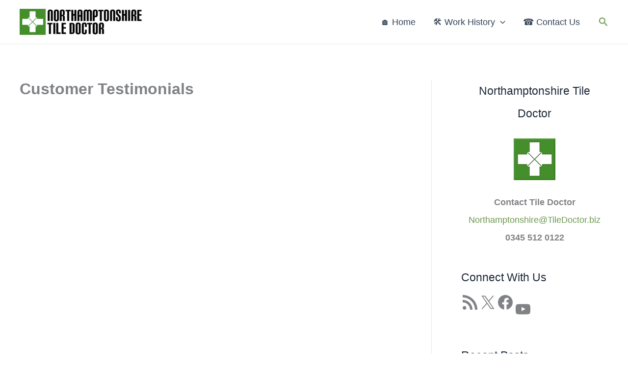

--- FILE ---
content_type: text/html; charset=utf-8
request_url: https://www.google.co.uk/maps/d/embed?mid=1xzSYjkh136m1w3ZvId_BT3ehhPjTHRsy
body_size: 4682
content:
<!DOCTYPE html><html itemscope itemtype="http://schema.org/WebSite"><head><script nonce="p1yfwg3J-l0MEuAiW5wqHA">window['ppConfig'] = {productName: '06194a8f37177242d55a18e38c5a91c6', deleteIsEnforced:  false , sealIsEnforced:  false , heartbeatRate:  0.5 , periodicReportingRateMillis:  60000.0 , disableAllReporting:  false };(function(){'use strict';function k(a){var b=0;return function(){return b<a.length?{done:!1,value:a[b++]}:{done:!0}}}function l(a){var b=typeof Symbol!="undefined"&&Symbol.iterator&&a[Symbol.iterator];if(b)return b.call(a);if(typeof a.length=="number")return{next:k(a)};throw Error(String(a)+" is not an iterable or ArrayLike");}var m=typeof Object.defineProperties=="function"?Object.defineProperty:function(a,b,c){if(a==Array.prototype||a==Object.prototype)return a;a[b]=c.value;return a};
function n(a){a=["object"==typeof globalThis&&globalThis,a,"object"==typeof window&&window,"object"==typeof self&&self,"object"==typeof global&&global];for(var b=0;b<a.length;++b){var c=a[b];if(c&&c.Math==Math)return c}throw Error("Cannot find global object");}var p=n(this);function q(a,b){if(b)a:{var c=p;a=a.split(".");for(var d=0;d<a.length-1;d++){var e=a[d];if(!(e in c))break a;c=c[e]}a=a[a.length-1];d=c[a];b=b(d);b!=d&&b!=null&&m(c,a,{configurable:!0,writable:!0,value:b})}}
q("Object.is",function(a){return a?a:function(b,c){return b===c?b!==0||1/b===1/c:b!==b&&c!==c}});q("Array.prototype.includes",function(a){return a?a:function(b,c){var d=this;d instanceof String&&(d=String(d));var e=d.length;c=c||0;for(c<0&&(c=Math.max(c+e,0));c<e;c++){var f=d[c];if(f===b||Object.is(f,b))return!0}return!1}});
q("String.prototype.includes",function(a){return a?a:function(b,c){if(this==null)throw new TypeError("The 'this' value for String.prototype.includes must not be null or undefined");if(b instanceof RegExp)throw new TypeError("First argument to String.prototype.includes must not be a regular expression");return this.indexOf(b,c||0)!==-1}});function r(a,b,c){a("https://csp.withgoogle.com/csp/proto/"+encodeURIComponent(b),JSON.stringify(c))}function t(){var a;if((a=window.ppConfig)==null?0:a.disableAllReporting)return function(){};var b,c,d,e;return(e=(b=window)==null?void 0:(c=b.navigator)==null?void 0:(d=c.sendBeacon)==null?void 0:d.bind(navigator))!=null?e:u}function u(a,b){var c=new XMLHttpRequest;c.open("POST",a);c.send(b)}
function v(){var a=(w=Object.prototype)==null?void 0:w.__lookupGetter__("__proto__"),b=x,c=y;return function(){var d=a.call(this),e,f,g,h;r(c,b,{type:"ACCESS_GET",origin:(f=window.location.origin)!=null?f:"unknown",report:{className:(g=d==null?void 0:(e=d.constructor)==null?void 0:e.name)!=null?g:"unknown",stackTrace:(h=Error().stack)!=null?h:"unknown"}});return d}}
function z(){var a=(A=Object.prototype)==null?void 0:A.__lookupSetter__("__proto__"),b=x,c=y;return function(d){d=a.call(this,d);var e,f,g,h;r(c,b,{type:"ACCESS_SET",origin:(f=window.location.origin)!=null?f:"unknown",report:{className:(g=d==null?void 0:(e=d.constructor)==null?void 0:e.name)!=null?g:"unknown",stackTrace:(h=Error().stack)!=null?h:"unknown"}});return d}}function B(a,b){C(a.productName,b);setInterval(function(){C(a.productName,b)},a.periodicReportingRateMillis)}
var D="constructor __defineGetter__ __defineSetter__ hasOwnProperty __lookupGetter__ __lookupSetter__ isPrototypeOf propertyIsEnumerable toString valueOf __proto__ toLocaleString x_ngfn_x".split(" "),E=D.concat,F=navigator.userAgent.match(/Firefox\/([0-9]+)\./),G=(!F||F.length<2?0:Number(F[1])<75)?["toSource"]:[],H;if(G instanceof Array)H=G;else{for(var I=l(G),J,K=[];!(J=I.next()).done;)K.push(J.value);H=K}var L=E.call(D,H),M=[];
function C(a,b){for(var c=[],d=l(Object.getOwnPropertyNames(Object.prototype)),e=d.next();!e.done;e=d.next())e=e.value,L.includes(e)||M.includes(e)||c.push(e);e=Object.prototype;d=[];for(var f=0;f<c.length;f++){var g=c[f];d[f]={name:g,descriptor:Object.getOwnPropertyDescriptor(Object.prototype,g),type:typeof e[g]}}if(d.length!==0){c=l(d);for(e=c.next();!e.done;e=c.next())M.push(e.value.name);var h;r(b,a,{type:"SEAL",origin:(h=window.location.origin)!=null?h:"unknown",report:{blockers:d}})}};var N=Math.random(),O=t(),P=window.ppConfig;P&&(P.disableAllReporting||P.deleteIsEnforced&&P.sealIsEnforced||N<P.heartbeatRate&&r(O,P.productName,{origin:window.location.origin,type:"HEARTBEAT"}));var y=t(),Q=window.ppConfig;if(Q)if(Q.deleteIsEnforced)delete Object.prototype.__proto__;else if(!Q.disableAllReporting){var x=Q.productName;try{var w,A;Object.defineProperty(Object.prototype,"__proto__",{enumerable:!1,get:v(),set:z()})}catch(a){}}
(function(){var a=t(),b=window.ppConfig;b&&(b.sealIsEnforced?Object.seal(Object.prototype):b.disableAllReporting||(document.readyState!=="loading"?B(b,a):document.addEventListener("DOMContentLoaded",function(){B(b,a)})))})();}).call(this);
</script><title itemprop="name">Northamptonshire Covered Areas – Google My Maps</title><meta name="robots" content="noindex,nofollow"/><meta http-equiv="X-UA-Compatible" content="IE=edge,chrome=1"><meta name="viewport" content="initial-scale=1.0,minimum-scale=1.0,maximum-scale=1.0,user-scalable=0,width=device-width"/><meta name="description" itemprop="description" content="Northamptonshire Covered Areas"/><meta itemprop="url" content="https://www.google.co.uk/maps/d/viewer?mid=1xzSYjkh136m1w3ZvId_BT3ehhPjTHRsy"/><meta itemprop="image" content="https://www.google.co.uk/maps/d/thumbnail?mid=1xzSYjkh136m1w3ZvId_BT3ehhPjTHRsy"/><meta property="og:type" content="website"/><meta property="og:title" content="Northamptonshire Covered Areas – Google My Maps"/><meta property="og:description" content="Northamptonshire Covered Areas"/><meta property="og:url" content="https://www.google.co.uk/maps/d/viewer?mid=1xzSYjkh136m1w3ZvId_BT3ehhPjTHRsy"/><meta property="og:image" content="https://www.google.co.uk/maps/d/thumbnail?mid=1xzSYjkh136m1w3ZvId_BT3ehhPjTHRsy"/><meta property="og:site_name" content="Google My Maps"/><meta name="twitter:card" content="summary_large_image"/><meta name="twitter:title" content="Northamptonshire Covered Areas – Google My Maps"/><meta name="twitter:description" content="Northamptonshire Covered Areas"/><meta name="twitter:image:src" content="https://www.google.co.uk/maps/d/thumbnail?mid=1xzSYjkh136m1w3ZvId_BT3ehhPjTHRsy"/><link rel="stylesheet" id="gmeviewer-styles" href="https://www.gstatic.com/mapspro/_/ss/k=mapspro.gmeviewer.ZPef100W6CI.L.W.O/am=AAAE/d=0/rs=ABjfnFU-qGe8BTkBR_LzMLwzNczeEtSkkw" nonce="b9n_yjPHWsdraJje3UeJTg"><link rel="stylesheet" href="https://fonts.googleapis.com/css?family=Roboto:300,400,500,700" nonce="b9n_yjPHWsdraJje3UeJTg"><link rel="shortcut icon" href="//www.gstatic.com/mapspro/images/favicon-001.ico"><link rel="canonical" href="https://www.google.co.uk/mymaps/viewer?mid=1xzSYjkh136m1w3ZvId_BT3ehhPjTHRsy&amp;hl=en_GB"></head><body jscontroller="O1VPAb" jsaction="click:cOuCgd;"><div class="c4YZDc HzV7m-b7CEbf SfQLQb-dIxMhd-bN97Pc-b3rLgd"><div class="jQhVs-haAclf"><div class="jQhVs-uMX1Ee-My5Dr-purZT-uDEFge"><div class="jQhVs-uMX1Ee-My5Dr-purZT-uDEFge-bN97Pc"><div class="jQhVs-uMX1Ee-My5Dr-purZT-uDEFge-Bz112c"></div><div class="jQhVs-uMX1Ee-My5Dr-purZT-uDEFge-fmcmS-haAclf"><div class="jQhVs-uMX1Ee-My5Dr-purZT-uDEFge-fmcmS">Open full screen to view more</div></div></div></div></div><div class="i4ewOd-haAclf"><div class="i4ewOd-UzWXSb" id="map-canvas"></div></div><div class="X3SwIb-haAclf NBDE7b-oxvKad"><div class="X3SwIb-i8xkGf"></div></div><div class="Te60Vd-ZMv3u dIxMhd-bN97Pc-b3rLgd"><div class="dIxMhd-bN97Pc-Tswv1b-Bz112c"></div><div class="dIxMhd-bN97Pc-b3rLgd-fmcmS">This map was created by a user. <a href="//support.google.com/mymaps/answer/3024454?hl=en&amp;amp;ref_topic=3188329" target="_blank">Learn how to create your own.</a></div><div class="dIxMhd-bN97Pc-b3rLgd-TvD9Pc" title="Close"></div></div><script nonce="p1yfwg3J-l0MEuAiW5wqHA">
  function _DumpException(e) {
    if (window.console) {
      window.console.error(e.stack);
    }
  }
  var _pageData = "[[1,null,null,null,null,null,null,null,null,null,\"at\",\"\",\"\",1769819426792,\"\",\"en_GB\",false,[],\"https://www.google.co.uk/maps/d/viewer?mid\\u003d1xzSYjkh136m1w3ZvId_BT3ehhPjTHRsy\",\"https://www.google.co.uk/maps/d/embed?mid\\u003d1xzSYjkh136m1w3ZvId_BT3ehhPjTHRsy\\u0026ehbc\\u003d2E312F\",\"https://www.google.co.uk/maps/d/edit?mid\\u003d1xzSYjkh136m1w3ZvId_BT3ehhPjTHRsy\",\"https://www.google.co.uk/maps/d/thumbnail?mid\\u003d1xzSYjkh136m1w3ZvId_BT3ehhPjTHRsy\",null,null,true,\"https://www.google.co.uk/maps/d/print?mid\\u003d1xzSYjkh136m1w3ZvId_BT3ehhPjTHRsy\",\"https://www.google.co.uk/maps/d/pdf?mid\\u003d1xzSYjkh136m1w3ZvId_BT3ehhPjTHRsy\",\"https://www.google.co.uk/maps/d/viewer?mid\\u003d1xzSYjkh136m1w3ZvId_BT3ehhPjTHRsy\",null,false,\"/maps/d\",\"maps/sharing\",\"//www.google.com/intl/en_GB/help/terms_maps.html\",true,\"https://docs.google.com/picker\",null,false,null,[[[\"//www.gstatic.com/mapspro/images/google-my-maps-logo-regular-001.png\",143,25],[\"//www.gstatic.com/mapspro/images/google-my-maps-logo-regular-2x-001.png\",286,50]],[[\"//www.gstatic.com/mapspro/images/google-my-maps-logo-small-001.png\",113,20],[\"//www.gstatic.com/mapspro/images/google-my-maps-logo-small-2x-001.png\",226,40]]],1,\"https://www.gstatic.com/mapspro/_/js/k\\u003dmapspro.gmeviewer.en_GB.3NfWpAHXMYY.O/am\\u003dAAAE/d\\u003d0/rs\\u003dABjfnFUdO6nTWjSSvt662EmIg9HmVhTFtQ/m\\u003dgmeviewer_base\",null,null,true,null,\"US\",null,null,null,null,null,null,true],[\"mf.map\",\"1xzSYjkh136m1w3ZvId_BT3ehhPjTHRsy\",\"Northamptonshire Covered Areas\",null,[-1.1649469999999837,52.49229829999999,-0.46875160000001875,52.091477],[-1.1649469999999837,52.49229829999999,-0.46875160000001875,52.091477],[[null,\"tYZphzPu_u4\",\"Northamptonshire Tile Doctor\",\"\",[[[\"https://mt.googleapis.com/vt/icon/name\\u003dicons/onion/SHARED-mymaps-pin-container-bg_4x.png,icons/onion/SHARED-mymaps-pin-container_4x.png,icons/onion/1899-blank-shape_pin_4x.png\\u0026highlight\\u003dff000000,795548\\u0026scale\\u003d2.0\"],null,2,null,null,null,[[[],null,1,1,[[null,[52.1419361,-0.8860631000000012]],\"0\",null,\"tYZphzPu_u4\",[52.1419361,-0.8860631000000012],[0,-128],\"2F846D588971157B\"],[[\"Ashton\"]]],[[],null,1,1,[[null,[52.49229829999999,-0.6842332999999599]],\"0\",null,\"tYZphzPu_u4\",[52.49229829999999,-0.6842332999999599],[0,-128],\"2F846D8EC782AC6F\"],[[\"Corby\"]]],[[],null,1,1,[[null,[52.38236159999999,-0.6426179000000047]],\"0\",null,\"tYZphzPu_u4\",[52.38236159999999,-0.6426179000000047],[0,-128],\"2F846DA5C67990BD\"],[[\"Cranford\"]]],[[],null,1,1,[[null,[52.257473000000005,-1.1649469999999837]],\"0\",null,\"tYZphzPu_u4\",[52.257473,-1.1649469999999837],[0,-128],\"2F846DBADB59BEB5\"],[[\"Daventry\"]]],[[],null,1,1,[[null,[52.396322,-0.730248999999958]],\"0\",null,\"tYZphzPu_u4\",[52.396322,-0.730248999999958],[0,-128],\"2F846DCC27025FCE\"],[[\"Kettering\"]]],[[],null,1,1,[[null,[52.475769,-0.9215169999999944]],\"0\",null,\"tYZphzPu_u4\",[52.475769,-0.9215169999999944],[0,-128],\"2F846DE5A84E50D4\"],[[\"Market Harborough\"]]],[[],null,1,1,[[null,[52.240477,-0.902655999999979]],\"0\",null,\"tYZphzPu_u4\",[52.240477,-0.902655999999979],[0,-128],\"2F846E22C4ADAB78\"],[[\"Northampton\"]]],[[],null,1,1,[[null,[52.480840699999995,-0.46875160000001875]],\"0\",null,\"tYZphzPu_u4\",[52.48084069999999,-0.4687516000000187],[0,-128],\"2F846E52A4A7788F\"],[[\"Oundle\"]]],[[],null,1,1,[[null,[52.289125,-0.6003630000000157]],\"0\",null,\"tYZphzPu_u4\",[52.289125,-0.6003630000000157],[0,-128],\"2F846E71ACB5CD72\"],[[\"Rushden\"]]],[[],null,1,1,[[null,[52.091477,-1.028060900000014]],\"0\",null,\"tYZphzPu_u4\",[52.091477,-1.028060900000014],[0,-128],\"2F846E865BBEA804\"],[[\"Silverstone\"]]],[[],null,1,1,[[null,[52.135107,-0.989688000000001]],\"0\",null,\"tYZphzPu_u4\",[52.135107,-0.989688000000001],[0,-128],\"2F846E9D64B9E4BD\"],[[\"Towcester\"]]],[[],null,1,1,[[null,[52.302419,-0.6939640000000509]],\"0\",null,\"tYZphzPu_u4\",[52.302419,-0.6939640000000509],[0,-128],\"2F846EB00CCD9978\"],[[\"Wellingborough\"]]]]]],null,null,true,null,null,null,null,[[\"tYZphzPu_u4\",1,null,null,null,\"https://www.google.co.uk/maps/d/kml?mid\\u003d1xzSYjkh136m1w3ZvId_BT3ehhPjTHRsy\\u0026resourcekey\\u0026lid\\u003dtYZphzPu_u4\",null,null,null,null,null,2,null,[[[\"2F846D588971157B\",[[[52.1419361,-0.8860631000000012]]],null,null,0,[[\"name\",[\"Ashton\"],1],null,null,null,[null,\"ChIJD9sxVy8Ed0gRvsVrsYaR_Qw\",true]],null,0],[\"2F846D8EC782AC6F\",[[[52.49229829999999,-0.6842332999999599]]],null,null,0,[[\"name\",[\"Corby\"],1],null,null,null,[null,\"ChIJVTr4FaiEd0gRaHr-bsM7hmQ\",true]],null,1],[\"2F846DA5C67990BD\",[[[52.38236159999999,-0.6426179000000047]]],null,null,0,[[\"name\",[\"Cranford\"],1],null,null,null,[null,\"ChIJjaBK1feYd0gRLXvEihqQtog\",true]],null,2],[\"2F846DBADB59BEB5\",[[[52.257473,-1.1649469999999837]]],null,null,0,[[\"name\",[\"Daventry\"],1],null,null,null,[null,\"ChIJkfMQrPgTd0gRtTooX_tQ_ZE\",true]],null,3],[\"2F846DCC27025FCE\",[[[52.396322,-0.730248999999958]]],null,null,0,[[\"name\",[\"Kettering\"],1],null,null,null,[null,\"ChIJZVpQEid0d0gRtfw222EN_tY\",true]],null,4],[\"2F846DE5A84E50D4\",[[[52.475769,-0.9215169999999944]]],null,null,0,[[\"name\",[\"Market Harborough\"],1],null,null,null,[null,\"ChIJC6FkQtxtd0gRxKe4piIaKoo\",true]],null,5],[\"2F846E22C4ADAB78\",[[[52.240477,-0.902655999999979]]],null,null,0,[[\"name\",[\"Northampton\"],1],null,null,null,[null,\"ChIJc6JKbiMEd0gRCWLo2dCV9M0\",true]],null,6],[\"2F846E52A4A7788F\",[[[52.48084069999999,-0.4687516000000187]]],null,null,0,[[\"name\",[\"Oundle\"],1],null,null,null,[null,\"ChIJRZFnTiqSd0gRmZra0bxq1Uw\",true]],null,7],[\"2F846E71ACB5CD72\",[[[52.289125,-0.6003630000000157]]],null,null,0,[[\"name\",[\"Rushden\"],1],null,null,null,[null,\"ChIJ48V7c9aid0gRxeL17gM3KRE\",true]],null,8],[\"2F846E865BBEA804\",[[[52.091477,-1.028060900000014]]],null,null,0,[[\"name\",[\"Silverstone\"],1],null,null,null,[null,\"ChIJsVuv5nwbd0gR_VWhIGn0bAg\",true]],null,9],[\"2F846E9D64B9E4BD\",[[[52.135107,-0.989688000000001]]],null,null,0,[[\"name\",[\"Towcester\"],1],null,null,null,[null,\"ChIJHe6VSjMCd0gRTzNZ2-jwiOE\",true]],null,10],[\"2F846EB00CCD9978\",[[[52.302419,-0.6939640000000509]]],null,null,0,[[\"name\",[\"Wellingborough\"],1],null,null,null,[null,\"ChIJC7tlNyeWd0gRKB1LcOdlntY\",true]],null,11]],[[[\"https://mt.googleapis.com/vt/icon/name\\u003dicons/onion/SHARED-mymaps-pin-container-bg_4x.png,icons/onion/SHARED-mymaps-pin-container_4x.png,icons/onion/1899-blank-shape_pin_4x.png\\u0026highlight\\u003dff000000,795548\\u0026scale\\u003d2.0\",[32,64]],[[\"795548\",1],1200],[[\"795548\",0.2980392156862745],[\"795548\",1],1200]]]]]],null,null,null,null,null,4]],[2],null,null,\"mapspro_in_drive\",\"1xzSYjkh136m1w3ZvId_BT3ehhPjTHRsy\",\"https://drive.google.com/abuse?id\\u003d1xzSYjkh136m1w3ZvId_BT3ehhPjTHRsy\",true,false,false,\"\",2,false,\"https://www.google.co.uk/maps/d/kml?mid\\u003d1xzSYjkh136m1w3ZvId_BT3ehhPjTHRsy\\u0026resourcekey\",142923,true,false,\"\",true,\"\",true,null,[null,null,[1586744540,919489000],[1586744554,809000000]],false,\"https://support.google.com/legal/troubleshooter/1114905#ts\\u003d9723198%2C1115689\"]]";</script><script type="text/javascript" src="//maps.googleapis.com/maps/api/js?v=3.61&client=google-maps-pro&language=en_GB&region=US&libraries=places,visualization,geometry,search" nonce="p1yfwg3J-l0MEuAiW5wqHA"></script><script id="base-js" src="https://www.gstatic.com/mapspro/_/js/k=mapspro.gmeviewer.en_GB.3NfWpAHXMYY.O/am=AAAE/d=0/rs=ABjfnFUdO6nTWjSSvt662EmIg9HmVhTFtQ/m=gmeviewer_base" nonce="p1yfwg3J-l0MEuAiW5wqHA"></script><script nonce="p1yfwg3J-l0MEuAiW5wqHA">_startApp();</script></div></body></html>

--- FILE ---
content_type: text/plain
request_url: https://www.google-analytics.com/j/collect?v=1&_v=j102&a=582170120&t=pageview&_s=1&dl=https%3A%2F%2Fnorthamptonshire.tiledoctor.biz%2Fcustomer-testimonials%2F&ul=en-us%40posix&dt=Customer%20Testimonials%20-%20Northamptonshire%20Tile%20Doctor&sr=1280x720&vp=1280x720&_u=IEBAAEABAAAAACAAI~&jid=1036156440&gjid=1844282596&cid=1037738519.1769819427&tid=UA-2299641-4&_gid=459460015.1769819427&_r=1&_slc=1&z=1173049695
body_size: -290
content:
2,cG-XEWMG9CN3F